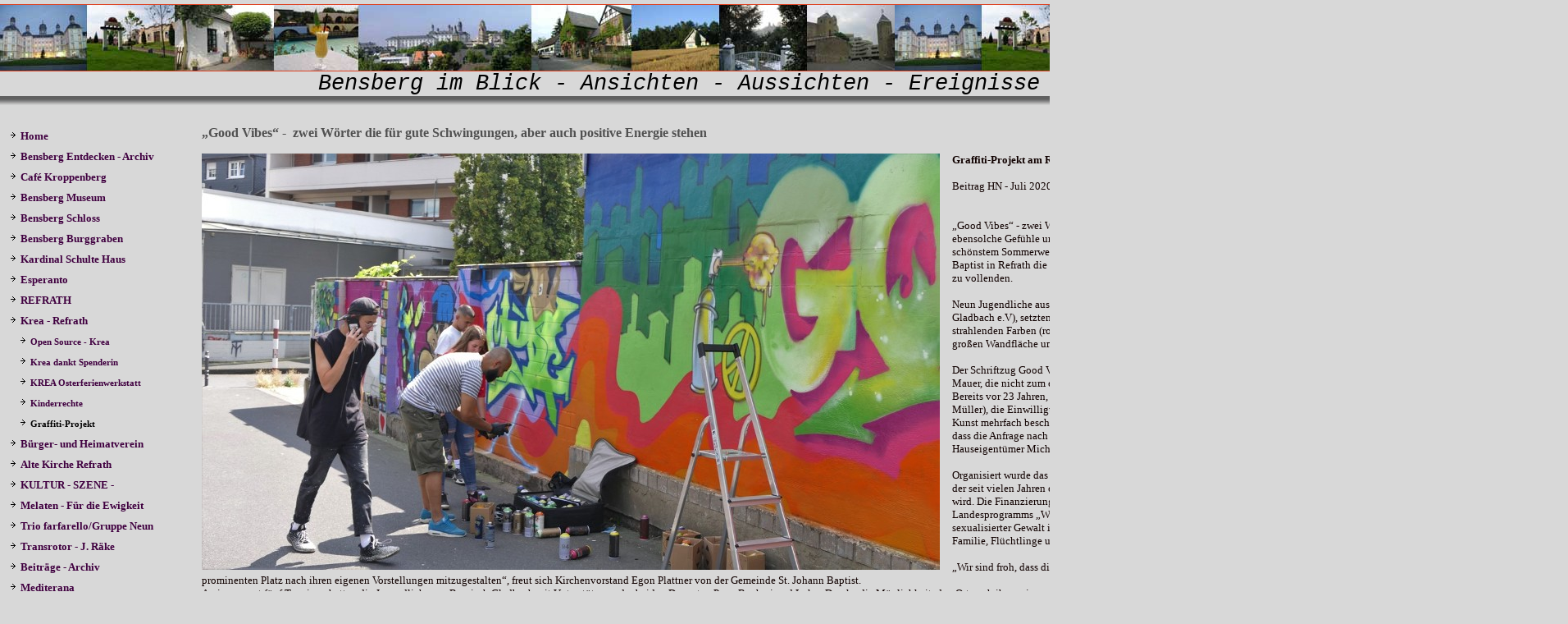

--- FILE ---
content_type: text/html
request_url: http://www.bensberg-im-blick.de/home/seite.php?id=1169&pid=1143
body_size: 25535
content:
<script>
	var rechtemaustasteaus = false;

	window.defaultStatus = "Willkommen bei Bensberg im Blick!";
</script>

<!DOCTYPE HTML PUBLIC "-//W3C//DTD HTML 4.0 Transitional//EN">
<html>
<head>
<title>Bensberg im Blick</title>
<meta name="description" content="Bensberg im Blick">
<meta name="keywords" content="Bensberg im Blick">
<meta HTTP-EQUIV="Content-Language" content="DE">
<meta name="Distribution" content="Global">
<meta name="Publisher" content="Helga Niekammer, Bergisch Gladbach">
<meta name="Robots" content="INDEX,FOLLOW">
<meta name="Revisit-After" content="14 Days">
<meta name="copyright" content="Helga Niekammer">
<meta name="author" content="Helga Niekammer">
<meta http-equiv="content-type" content="text/html; charset=ISO-8859-1">
<META HTTP-EQUIV="imagetoolbar" CONTENT="no">
<link href="/scripts/styles_l2.css" rel="stylesheet" type="text/css">
<link href="/scripts/styles2.css" rel="stylesheet" type="text/css">
<script src="/scripts/basics.js"></script>

</head>


<body id="body" leftmargin="0" topmargin="0" rightmargin="0" bottommargin="0">

<table width="100%" height="100%" border="0" cellspacing="0" cellpadding="0" id="main">
<tr>
	<td colspan="3" height="77">
<table width="100%" height="100%" border="0" cellspacing="0" cellpadding="0" class="tabkopfrechts">
	<tr><td height="5" class="tabkopfrechts"><img src="/a.gif" width="1" height="1"></td></tr>
	<tr><td height="1" bgcolor="#dd4425"><img src="/a.gif" width="1" height="1"></td></tr>
	<tr><td width="100%" align="center" background="../bilder/kopf.jpg" class="tabkopfrechts"><img src="/a.gif" width="1" height="80" border="0"></td></tr>
	<tr><td height="1" bgcolor="#dd4425"><img src="/a.gif" width="1" height="1"></td></tr>
	<tr><td width="99%" height="30" align="center"><img src="/a.gif" width="15" height="6"><font class="kopf1">Bensberg im Blick -  Ansichten - Aussichten - Ereignisse - aus der Region</font></td></tr>
	<tr><td background="../bilder/kopf_la.gif" class="tabkopfrechts"><img src="/a.gif" width="1" height="12"></td></tr>
	<tr><td height="8" class="tabkopfrechts"><img src="/a.gif" width="1" height="8"></td></tr>
</table>
</td>
</tr>
<tr>
	<td width="220">
<table width="220" height="100%" border="0" cellspacing="0" cellpadding="0" align="center" class="tabmenue">
<tr><td width="220" height="16"><img src="/a.gif" width="220" height="16"></td></tr>
<tr><td height="25" id="sp0" class="menbg">&nbsp;&nbsp;&nbsp;<a href="../home/seite.php?id=1001" class="men" onMouseover="ChgMen(1,this.id,'m0img','sp0')" onMouseout="ChgMen(0,this.id,'m0img','sp0')" id="men0" name="men0"><img src="../gif/menimg5.gif" width="13" height="10" border="0" id="m0img" name="m0img">Home</a></td></tr>
<tr><td height="25" id="sp1" class="menbg">&nbsp;&nbsp;&nbsp;<a href="../home/seite.php?id=1135" class="men" onMouseover="ChgMen(1,this.id,'m1img','sp1')" onMouseout="ChgMen(0,this.id,'m1img','sp1')" id="men1" name="men1"><img src="../gif/menimg5.gif" width="13" height="10" border="0" id="m1img" name="m1img">Bensberg&nbsp;Entdecken&nbsp;-&nbsp;Archiv</a></td></tr>
<tr><td height="25" id="sp2" class="menbg">&nbsp;&nbsp;&nbsp;<a href="../home/seite.php?id=1004" class="men" onMouseover="ChgMen(1,this.id,'m2img','sp2')" onMouseout="ChgMen(0,this.id,'m2img','sp2')" id="men2" name="men2"><img src="../gif/menimg5.gif" width="13" height="10" border="0" id="m2img" name="m2img">Café&nbsp;Kroppenberg</a></td></tr>
<tr><td height="25" id="sp3" class="menbg">&nbsp;&nbsp;&nbsp;<a href="../home/seite.php?id=1006" class="men" onMouseover="ChgMen(1,this.id,'m3img','sp3')" onMouseout="ChgMen(0,this.id,'m3img','sp3')" id="men3" name="men3"><img src="../gif/menimg5.gif" width="13" height="10" border="0" id="m3img" name="m3img">Bensberg&nbsp;Museum</a></td></tr>
<tr><td height="25" id="sp4" class="menbg">&nbsp;&nbsp;&nbsp;<a href="../home/seite.php?id=1007" class="men" onMouseover="ChgMen(1,this.id,'m4img','sp4')" onMouseout="ChgMen(0,this.id,'m4img','sp4')" id="men4" name="men4"><img src="../gif/menimg5.gif" width="13" height="10" border="0" id="m4img" name="m4img">Bensberg&nbsp;Schloss</a></td></tr>
<tr><td height="25" id="sp5" class="menbg">&nbsp;&nbsp;&nbsp;<a href="../home/seite.php?id=1005" class="men" onMouseover="ChgMen(1,this.id,'m5img','sp5')" onMouseout="ChgMen(0,this.id,'m5img','sp5')" id="men5" name="men5"><img src="../gif/menimg5.gif" width="13" height="10" border="0" id="m5img" name="m5img">Bensberg&nbsp;Burggraben&nbsp;</a></td></tr>
<tr><td height="25" id="sp6" class="menbg">&nbsp;&nbsp;&nbsp;<a href="../home/seite.php?id=1115" class="men" onMouseover="ChgMen(1,this.id,'m6img','sp6')" onMouseout="ChgMen(0,this.id,'m6img','sp6')" id="men6" name="men6"><img src="../gif/menimg5.gif" width="13" height="10" border="0" id="m6img" name="m6img">Kardinal&nbsp;Schulte&nbsp;Haus&nbsp;&nbsp;</a></td></tr>
<tr><td height="25" id="sp7" class="menbg">&nbsp;&nbsp;&nbsp;<a href="../home/seite.php?id=1032" class="men" onMouseover="ChgMen(1,this.id,'m7img','sp7')" onMouseout="ChgMen(0,this.id,'m7img','sp7')" id="men7" name="men7"><img src="../gif/menimg5.gif" width="13" height="10" border="0" id="m7img" name="m7img">Esperanto</a></td></tr>
<tr><td height="25" id="sp8" class="menbg">&nbsp;&nbsp;&nbsp;<a href="../home/seite.php?id=1008" class="men" onMouseover="ChgMen(1,this.id,'m8img','sp8')" onMouseout="ChgMen(0,this.id,'m8img','sp8')" id="men8" name="men8"><img src="../gif/menimg5.gif" width="13" height="10" border="0" id="m8img" name="m8img">REFRATH&nbsp;&nbsp;</a></td></tr>
<tr><td height="25" id="sp9" class="menbg">&nbsp;&nbsp;&nbsp;<a href="../home/seite.php?id=1143" class="men" onMouseover="ChgMen(1,this.id,'m9img','sp9')" onMouseout="ChgMen(0,this.id,'m9img','sp9')" id="men9" name="men9"><img src="../gif/menimg5.gif" width="13" height="10" border="0" id="m9img" name="m9img">Krea&nbsp;-&nbsp;Refrath</a></td></tr>
<tr><td height="25" id="sp10" class="menbg">&nbsp;&nbsp;&nbsp;&nbsp;&nbsp;&nbsp;<a href="../home/seite.php?id=1192&pid=1143" class="menk" onMouseover="ChgMen(1,this.id,'m10img','sp10')" onMouseout="ChgMen(0,this.id,'m10img','sp10')" id="men10" name="men10"><img src="../gif/menimg5.gif" width="13" height="10" border="0" id="m10img" name="m10img">Open&nbsp;Source&nbsp;-&nbsp;Krea&nbsp;</a></td></tr>
<tr><td height="25" id="sp11" class="menbg">&nbsp;&nbsp;&nbsp;&nbsp;&nbsp;&nbsp;<a href="../home/seite.php?id=1186&pid=1143" class="menk" onMouseover="ChgMen(1,this.id,'m11img','sp11')" onMouseout="ChgMen(0,this.id,'m11img','sp11')" id="men11" name="men11"><img src="../gif/menimg5.gif" width="13" height="10" border="0" id="m11img" name="m11img">Krea&nbsp;dankt&nbsp;Spenderin</a></td></tr>
<tr><td height="25" id="sp12" class="menbg">&nbsp;&nbsp;&nbsp;&nbsp;&nbsp;&nbsp;<a href="../home/seite.php?id=1187&pid=1143" class="menk" onMouseover="ChgMen(1,this.id,'m12img','sp12')" onMouseout="ChgMen(0,this.id,'m12img','sp12')" id="men12" name="men12"><img src="../gif/menimg5.gif" width="13" height="10" border="0" id="m12img" name="m12img">KREA&nbsp;Osterferienwerkstatt&nbsp;</a></td></tr>
<tr><td height="25" id="sp13" class="menbg">&nbsp;&nbsp;&nbsp;&nbsp;&nbsp;&nbsp;<a href="../home/seite.php?id=1146&pid=1143" class="menk" onMouseover="ChgMen(1,this.id,'m13img','sp13')" onMouseout="ChgMen(0,this.id,'m13img','sp13')" id="men13" name="men13"><img src="../gif/menimg5.gif" width="13" height="10" border="0" id="m13img" name="m13img">Kinderrechte&nbsp;</a></td></tr>
<tr><td height="25" id="sp14" class="menonbg">&nbsp;&nbsp;&nbsp;&nbsp;&nbsp;&nbsp;<a href="../home/seite.php?id=1169&pid=1143" class="menkon" onMouseover="ChgMen(1,this.id,'m14img','sp14')" onMouseout="ChgMen(0,this.id,'m14img','sp14')" id="men14" name="men14"><img src="../gif/menimg5.gif" width="13" height="10" border="0" id="m14img" name="m14img">Graffiti-Projekt&nbsp;</a></td></tr>
<tr><td height="25" id="sp15" class="menbg">&nbsp;&nbsp;&nbsp;<a href="../home/seite.php?id=1034" class="men" onMouseover="ChgMen(1,this.id,'m15img','sp15')" onMouseout="ChgMen(0,this.id,'m15img','sp15')" id="men15" name="men15"><img src="../gif/menimg5.gif" width="13" height="10" border="0" id="m15img" name="m15img">Bürger-&nbsp;und&nbsp;Heimatverein&nbsp;</a></td></tr>
<tr><td height="25" id="sp16" class="menbg">&nbsp;&nbsp;&nbsp;<a href="../home/seite.php?id=1167" class="men" onMouseover="ChgMen(1,this.id,'m16img','sp16')" onMouseout="ChgMen(0,this.id,'m16img','sp16')" id="men16" name="men16"><img src="../gif/menimg5.gif" width="13" height="10" border="0" id="m16img" name="m16img">Alte&nbsp;Kirche&nbsp;Refrath</a></td></tr>
<tr><td height="25" id="sp17" class="menbg">&nbsp;&nbsp;&nbsp;<a href="../home/seite.php?id=1009" class="men" onMouseover="ChgMen(1,this.id,'m17img','sp17')" onMouseout="ChgMen(0,this.id,'m17img','sp17')" id="men17" name="men17"><img src="../gif/menimg5.gif" width="13" height="10" border="0" id="m17img" name="m17img">KULTUR&nbsp;-&nbsp;SZENE&nbsp;-&nbsp;&nbsp;</a></td></tr>
<tr><td height="25" id="sp18" class="menbg">&nbsp;&nbsp;&nbsp;<a href="../home/seite.php?id=1195" class="men" onMouseover="ChgMen(1,this.id,'m18img','sp18')" onMouseout="ChgMen(0,this.id,'m18img','sp18')" id="men18" name="men18"><img src="../gif/menimg5.gif" width="13" height="10" border="0" id="m18img" name="m18img">Melaten&nbsp;-&nbsp;Für&nbsp;die&nbsp;Ewigkeit</a></td></tr>
<tr><td height="25" id="sp19" class="menbg">&nbsp;&nbsp;&nbsp;<a href="../home/seite.php?id=1170" class="men" onMouseover="ChgMen(1,this.id,'m19img','sp19')" onMouseout="ChgMen(0,this.id,'m19img','sp19')" id="men19" name="men19"><img src="../gif/menimg5.gif" width="13" height="10" border="0" id="m19img" name="m19img">Trio&nbsp;farfarello/Gruppe&nbsp;Neun</a></td></tr>
<tr><td height="25" id="sp20" class="menbg">&nbsp;&nbsp;&nbsp;<a href="../home/seite.php?id=1159" class="men" onMouseover="ChgMen(1,this.id,'m20img','sp20')" onMouseout="ChgMen(0,this.id,'m20img','sp20')" id="men20" name="men20"><img src="../gif/menimg5.gif" width="13" height="10" border="0" id="m20img" name="m20img">Transrotor&nbsp;-&nbsp;J.&nbsp;Räke&nbsp;</a></td></tr>
<tr><td height="25" id="sp21" class="menbg">&nbsp;&nbsp;&nbsp;<a href="../home/seite.php?id=1015" class="men" onMouseover="ChgMen(1,this.id,'m21img','sp21')" onMouseout="ChgMen(0,this.id,'m21img','sp21')" id="men21" name="men21"><img src="../gif/menimg5.gif" width="13" height="10" border="0" id="m21img" name="m21img">Beiträge&nbsp;-&nbsp;Archiv</a></td></tr>
<tr><td height="25" id="sp22" class="menbg">&nbsp;&nbsp;&nbsp;<a href="../home/seite.php?id=1197" class="men" onMouseover="ChgMen(1,this.id,'m22img','sp22')" onMouseout="ChgMen(0,this.id,'m22img','sp22')" id="men22" name="men22"><img src="../gif/menimg5.gif" width="13" height="10" border="0" id="m22img" name="m22img">Mediterana&nbsp;</a></td></tr>
<tr><td height="25" id="sp23" class="menbg">&nbsp;&nbsp;&nbsp;<a href="../home/seite.php?id=1063" class="men" onMouseover="ChgMen(1,this.id,'m23img','sp23')" onMouseout="ChgMen(0,this.id,'m23img','sp23')" id="men23" name="men23"><img src="../gif/menimg5.gif" width="13" height="10" border="0" id="m23img" name="m23img">Klassentreffen&nbsp;</a></td></tr>
<tr><td height="25" id="sp24" class="menbg">&nbsp;&nbsp;&nbsp;<a href="../home/seite.php?id=1069" class="men" onMouseover="ChgMen(1,this.id,'m24img','sp24')" onMouseout="ChgMen(0,this.id,'m24img','sp24')" id="men24" name="men24"><img src="../gif/menimg5.gif" width="13" height="10" border="0" id="m24img" name="m24img">Soziale&nbsp;Themen&nbsp;-&nbsp;Archiv&nbsp;</a></td></tr>
<tr><td height="25" id="sp25" class="menbg">&nbsp;&nbsp;&nbsp;<a href="../home/seite.php?id=1003" class="men" onMouseover="ChgMen(1,this.id,'m25img','sp25')" onMouseout="ChgMen(0,this.id,'m25img','sp25')" id="men25" name="men25"><img src="../gif/menimg5.gif" width="13" height="10" border="0" id="m25img" name="m25img">Zur&nbsp;Person</a></td></tr>
<tr><td height="25" id="sp26" class="menbg">&nbsp;&nbsp;&nbsp;<a href="../home/seite.php?id=1060" class="men" onMouseover="ChgMen(1,this.id,'m26img','sp26')" onMouseout="ChgMen(0,this.id,'m26img','sp26')" id="men26" name="men26"><img src="../gif/menimg5.gif" width="13" height="10" border="0" id="m26img" name="m26img">Datenschutz</a></td></tr>
<tr><td height="25" id="sp27" class="menbg">&nbsp;&nbsp;&nbsp;<a href="../home/seite.php?id=1002" class="men" onMouseover="ChgMen(1,this.id,'m27img','sp27')" onMouseout="ChgMen(0,this.id,'m27img','sp27')" id="men27" name="men27"><img src="../gif/menimg5.gif" width="13" height="10" border="0" id="m27img" name="m27img">Impressum</a></td></tr>
<tr><td height="25" id="sp28" class="menbg">&nbsp;&nbsp;&nbsp;<a href="../home/seite.php?id=1059" class="men" onMouseover="ChgMen(1,this.id,'m28img','sp28')" onMouseout="ChgMen(0,this.id,'m28img','sp28')" id="men28" name="men28"><img src="../gif/menimg5.gif" width="13" height="10" border="0" id="m28img" name="m28img">Links</a></td></tr>
<tr><td height="99%"><img src="/a.gif" width="1" height="36"></td></tr>
</table>


<script language="JavaScript">
<!--
function OpenFotoWin(nr)
{
	s = "menubar=no,titlebar=no,scrollbars=no,dependent=yes,location=no,resizeable=yes" + 
		",height=560,width=720" +
		",left=40,top=40,0,0";
	fw = window.open("../home/fotowingl.php?nr=" + nr, "Fotos", s );
	fw.focus();
}

function ChgMen(m,n,ni,nsp)
{
	if ( m == 1) {
		document.getElementById(n).className = document.getElementById(n).className + 'over';
		document.getElementById(ni).src = "../gif/onmenimg5.gif";
		document.getElementById(nsp).className = document.getElementById(nsp).className + 'over';
	} else {
		document.getElementById(n).className = document.getElementById(n).className.replace(/over/,"");
		document.getElementById(ni).src = "../gif/menimg5.gif";
		document.getElementById(nsp).className = document.getElementById(nsp).className.replace(/over/,"");
	}
}
//-->
</script>
</td>
	<td><img src="/a.gif" width="1" height="1"></td>
	<td width="99%" valign="top" class="tabseite">
<table width="100%" height="100%" border="0" cellspacing="0" cellpadding="0">
<tr>
	<td width="25" class="tabseite"><img src="/a.gif" width="25" height="16"></td>
	<td width="99%" class="tabseite"><img src="/a.gif" width="1" height="1"></td>
	<td width="15" class="tabseite"><img src="/a.gif" width="15" height="1"></td>
	<td width="10" class="tabrechts"><img src="/a.gif" width="10" height="1"></td>
	<td width="160" class="tabrechts"><img src="/a.gif" width="160" height="1"></td>
	<td width="10" class="tabrechts"><img src="/a.gif" width="10" height="1"></td>
</tr>
<tr>
	<td class="tabseite"><img src="/a.gif" width="1" height="1"></td>
	<td class="head1bg" align="left"><font class="head1">„Good Vibes“ -  zwei Wörter die für gute Schwingungen, aber auch positive Energie stehen</font></td>
	<td class="tabseite"><img src="/a.gif" width="1" height="1"></td>
	<td colspan="3" class="tabrechts"><img src="/a.gif" width="1" height="1"></td>
</tr>
<tr>
	<td colspan="3" class="tabseite"><img src="/a.gif" width="1" height="16"></td>
	<td colspan="3" class="tabrechts"><img src="/a.gif" width="1" height="1"></td>
</tr>

<tr>
	<td width="25" class="tabseite"><img src="/a.gif" width="25" height="1"></td>
	<td width="99%" valign="top" class="tabseite">
		<table width="100%" border="0" cellspacing="0" cellpadding="0" align="center">

		<tr>
			<td class="txtm">
				<img src="../bilder/P1600097GoodVibes,SprayerinAktionHN.JPG" border="0" align="left" class="imgleft">
				<b>Graffiti-Projekt am Refrather Kirchplatz</b> <br><br>Beitrag HN - Juli 2020<br><br><br>„Good Vibes“ -  zwei Wörter die für gute Schwingungen, aber auch positive Energie, ebensolche Gefühle und Ausstrahlung stehen. Diese Botschaft entfaltete sich bei schönstem  Sommerwetter, als am Freitag (24. Juli), auf dem Kirchplatz von St. Johann Baptist in Refrath die letzten Sprühdosen zum Einsatz kamen um ein Graffiti-Projekt  zu vollenden. <br><br>Neun Jugendliche aus dem Krea-Jugendclub  (Krea - Kreativitätsschule Bergisch Gladbach e.V), setzten  in den Sommerferien in verschiedenen Arbeitsschritten ihre in strahlenden Farben (rot, blau, grün, orange, lila) gehaltene Graffiti-Kunst an einer großen Wandfläche um.<br><br>Der Schriftzug Good Vibes schwebt jetzt bildlich gesehen auf der langgestreckten Mauer, die nicht zum ersten Mal mit Graffiti-Kunst in Berührung gekommen ist. Bereits vor 23 Jahren, also 1997, gaben die  Refrather Hauseigentümer (Familie Müller), die Einwilligung, diese Wand zu gestalten. Mittlerweile war die damalige Kunst mehrfach beschmiert und übermalt worden (siehe Foto). Sicher ein Grund dafür, dass die Anfrage nach der Genehmigung zur Graffiti-Neugestaltung bei Hauseigentümer Michael Müller auf offene Ohren stieß. <br><br> Organisiert wurde das Projekt durch den Krea Jugendclub (Leitung Sigrid Brenner), der seit vielen Jahren eine Graffitigruppe hat, in dem regelmäßig gemeinsam gesprayt wird. Die Finanzierung des neuen Projektes erfolgte durch Fördermittel des Landesprogramms „Wertevermittlung, Demokratiebildung und Prävention von sexualisierter Gewalt in der und durch die Jugendhilfe“ des Ministeriums für Kinder, Familie, Flüchtlinge und Integration des Landes NRW.<br><br>„Wir sind froh, dass die Jugendlichen die Chance dazu bekommen haben, einen so prominenten Platz nach ihren eigenen Vorstellungen mitzugestalten“, freut sich Kirchenvorstand Egon Plattner von der Gemeinde St. Johann Baptist. <br>An insgesamt fünf Terminen hatten die Jugendliche aus Bergisch Gladbach mit Unterstützung der beiden Dozenten Puya Bagheri und Lukas Domke die Möglichkeit, den Ort nach ihren eigenen Vorstellungen umzugestalten. Puya Bagheri verweist auf die intensive Zusammenarbeit mit den Jugendlichen. Gemeinsam entwickelten sich die Ideen zum  Projeklt, man ergänzte sich bei der Gestaltung, hatte trotz allem auch die Chance sich auf  Flächenbereichen selbst zu verwirklichen. Zwei Ebenen, die eine wichtige Verbindung eingehen, so die Dozenten.<br><br>Die Idee zu “Good Vibes” stammt von der 15jährigen Teilnehmerin Emma Novak. Die Jugendlichen haben sich für dieses Motiv entschieden, da sie es wichtig finden, dass auf einem öffentlichen Platz (Kirchplatz), auf dem sich mehrere Generation treffen, eine gute Stimmung und freundliche Atmosphäre ist. Daher haben sie sich auch für freundliche Farben und Motive, wie etwas das Friedenszeichen (Peace), entschieden.<br><br>Geleitet wurde das Projekt von dem Kölner Graffitikünstler Puya Bagheri. Er ist seit 2008 als Graffit-Coach im Krea-Jugendclub tätig. Peer-Coach ist Lukas Domke. Er ist ein Gründungsmitglied der Graffiti-Gruppe „Full-Color-Crew“ des Krea-Jugendclubs und coacht mittlerweile selbst junge Menschen.<br><br>Obwohl der Kirchplatz an St. Johann Baptist ein beliebter Treffpunkt für Familien, Kinder und Jugendliche ist, kam es in den Sommermonaten von 2018/2019 vermehrt zu Lärmbelästigungen und Vandalismus. Daraufhin hat die Kirchengemeinde die “Arbeitsgemeinschaft Kirchplatz” gebildet, die sich um kreative Lösungen bemüht hat. <br>Nach Absprache mit Boris Graue und Martina Sussenburger vom Jugendamt der Stadt Bergisch Gladbach kam man zu dem Entschluss, den Platz positiv nutzen zu wollen: „Wir wollten den Ort als attraktiven Treffpunkt für alle Menschen erhalten, statt durch Abschreckung und Kontrolle Menschen fernzuhalten. So entstand die Idee zum Graffitiprojekt, sagt Martina Sussenburger vom Jugendamt. <br><br>Von der Idee waren Kirchenvorstand, die AG Kirchplatz und auch der Eigentümer der Wand sofort begeistert. Und auch jetzt, nach Abschluss der Projektes, sind alle Beteiligten stolz auf die Graffiti-Kunst mit positiver Ausstrahlung.<br>Bürgerinnen und Bürger sind dazu eingeladen, sich selbst ein Bild von der neu gestalteten Wand zu machen. Die Jugendlichen, die Kirchengemeinde, der Krea Jugendclub, das Jugendamt und alle Beteiligten freuen sich besonders über positive Rückmeldungen zu ihrer Arbeit.<br><br>Gruppenbild: Links im Bild Martina Sussenburger, Jugendamt. Rechts außen  Kirchenvorstand Egon Plattner. Vierter von rechts Dozent Lukas Domke, daneben Dozent Puya Bagheri und Sigrid Brenner, Leitung Krea Jugendclub. <br>			</td>
		</tr>
		</table>
	</td>
	<td width="15" class="tabseite"><img src="/a.gif" width="15" height="1" border="0"></td>

	<td width="10" class="tabrechts"><img src="/a.gif" width="10" height="1"></td>
	<td width="155" valign="top" class="tabrechts">
	
		<table width="100%" border="0" cellspacing="0" cellpadding="0" class="tabrechts">
						<tr><td align="left" >
			<a href="http://www.krea-jugendclub.de " target="_blank" class="rlink" onMouseover="ChgStyle(1,this.id)" onMouseout="ChgStyle(0,this.id)" id="link3830" name="link0">www.krea-jugendclub.de </a>
			</td></tr>
			<tr><td><img src="/a.gif" width="10" height="10"></td></tr>
			<tr><td align="left" ><img src="../bilder/P1600089PuyaBagheriundSigridBrennerHNKopie.JPG"></td></tr>
			<tr><td><img src="/a.gif" width="10" height="5"></td></tr>
			<tr><td align="left" ><font class="rtxt"><b>Dozent Puya Bagheri und Sigrid Brenner, Leitung Krea Jugendclub</b> </font></td></tr>
			<tr><td><img src="/a.gif" width="10" height="5"></td></tr>
			<tr><td><img src="/a.gif" width="10" height="5"></td></tr>
			<tr><td align="left" ><font class="rtxt">Bürgerinnen und Bürger sind dazu eingeladen, sich selbst ein Bild von der neu gestalteten Wand zu machen. Die Jugendlichen, die Kirchengemeinde, der Krea Jugendclub, das Jugendamt und alle Beteiligten freuen sich besonders über positive Rückmeldungen zu i</font></td></tr>
			<tr><td><img src="/a.gif" width="10" height="10"></td></tr>
			<tr><td align="left" >
			<a href="http://krea-online.de/" target="_blank" class="rlink" onMouseover="ChgStyle(1,this.id)" onMouseout="ChgStyle(0,this.id)" id="link3833" name="link3">www.krea-online.de/</a>
			</td></tr>
			<tr><td><img src="/a.gif" width="10" height="10"></td></tr>
<tr><td height="99%" class="tabrechts"><img src="/a.gif" width="1" height="1"></td></tr>
		</table>
	</td>
	<td width="10" class="tabrechts"><img src="/a.gif" width="10" height="1"></td>
</tr>

<tr>
	<td colspan="3" class="tabseite"><img src="/a.gif" width="1" height="23"></td>
	<td colspan="3" class="tabrechts"><img src="/a.gif" width="1" height="1"></td>
</tr>
<tr>
	<td width="25" class="tabseite"><img src="/a.gif" width="25" height="1"></td>
	<td width="99%" valign="top" class="tabseite">
		<table width="100%" border="0" cellspacing="0" cellpadding="0" align="center">

		<tr><td><img src="../bilder/P1600067GoodVibesdieAktivenHN.JPG" border="0" align="left" class="imgleft"></td></tr>
		</table>
	</td>
	<td width="15" class="tabseite"><img src="/a.gif" width="15" height="1" border="0"></td>

	<td width="10" class="tabrechts"><img src="/a.gif" width="10" height="1"></td>
	<td width="155" valign="top" class="tabrechts">
	
			<img src="/a.gif" width="1" height="1">
	</td>
	<td width="10" class="tabrechts"><img src="/a.gif" width="10" height="1"></td>
</tr>

<tr>
	<td colspan="3" class="tabseite"><img src="/a.gif" width="1" height="23"></td>
	<td colspan="3" class="tabrechts"><img src="/a.gif" width="1" height="1"></td>
</tr>

<tr>
	<td class="tabseite" height="1"><img src="/a.gif" width="1" height="1"></td>
	<td class="tabseite" align="left"><a href="javascript:history.back()" class="linkm">zurück</a></td>
	<td class="tabseite"><img src="/a.gif" width="1" height="1"></td>
	<td colspan="3" class="tabrechts"><img src="/a.gif" width="1" height="1"></td>
</tr>
<tr><td height="8" colspan="3" class="tabseite"><img src="/a.gif" width="1" height="8"></td></tr>

<tr>
	<td height="99%" colspan="3" class="tabseite"><img src="/a.gif" width="1" height="1"></td>
	<td colspan="3" class="tabrechts"><img src="/a.gif" width="1" height="1"></td>
</tr>
</table>
	</td>
</tr>
<tr><td colspan="3" height="5" align="right" valign="top" class="tabrechts"><img src="/a.gif" width="10" height="1"></td></tr>
<tr><td colspan="3" class="tabrechts"><img src="/a.gif" width="1" height="4"></td></tr>
</table>
</body>
</html>




--- FILE ---
content_type: text/css
request_url: http://www.bensberg-im-blick.de/scripts/styles_l2.css
body_size: 4375
content:
.tabkopf {
	background-color : #FFFFF0;
}
.tabmenue {
	background-color : #d8d8d8;
}
.tabseite {
	background-color : #d8d8d8;
}
.tabrechts {
	background-color : #d7d7d7;
}
.tabfuss {
	background-color : #9C0000;
}
.head1 {
	font-family : Tahoma;
	font-size : 12pt;
	color : #505050;
	font-weight : bold;
	font-style : normal;
	text-decoration : none;
}
.head2 {
	font-family : Verdana;
	font-size : 10pt;
	color : #505050;
	font-weight : bold;
	font-style : normal;
	text-decoration : none;
}
.kopf1 {
	font-family : Courier New;
	font-size : 20pt;
	color : #000000;
	font-weight : normal;
	font-style : italic;
	text-decoration : none;
}
.kopf2 {
	font-family : Tahoma;
	font-size : 10pt;
	color : #000000;
	font-weight : bold;
	font-style : normal;
	text-decoration : none;
}
.rtxt {
	font-family : Verdana;
	font-size : 8pt;
	color : #000000;
	font-weight : normal;
	font-style : normal;
	text-decoration : none;
}
.rtxtb {
	font-family : Verdana;
	font-size : 9pt;
	color : #505050;
	font-weight : bold;
	font-style : normal;
	text-decoration : none;
}
.rtxtbbg {
	font-family : Tahoma;
	font-size : 9pt;
	color : #505050;
	font-weight : bold;
	font-style : normal;
	text-decoration : none;
	background-color : #d7d7d7;
}
.men {
	font-family : Comic Sans MS;
	font-size : 10pt;
	color : #400040;
	font-weight : bold;
	font-style : normal;
	text-decoration : none;
}
.menover {
	font-family : Comic Sans MS;
	font-size : 10pt;
	color : #dd441b;
	font-weight : bold;
	font-style : normal;
	text-decoration : underline;
}
.kopflinie1 {
	background-color : #FF9C31;
}
.kopflinie2 {
	background-color : #CE3100;
}
.imgright {
	margin-left : 15px;
	margin-right : 0px;
	margin-bottom : 5px;
}
.imgleft {
	margin-left : 0px;
	margin-right : 15px;
	margin-bottom : 5px;
}
.linkish {
	font-family : Verdana, Arial;
	font-size : 6.4pt;
	color : #000000;
	font-weight : normal;
	font-style : normal;
	text-decoration : none;
}
.rlink {
	font-family : Verdana;
	font-size : 8pt;
	color : #000000;
	font-weight : normal;
	font-style : normal;
	text-decoration : underline;
}
.txtk {
	font-family : Verdana;
	font-size : 8pt;
	color : #110201;
	font-weight : normal;
	font-style : normal;
	text-decoration : none;
}
.linkm {
	font-family : Verdana;
	font-size : 10pt;
	color : #000000;
	font-weight : normal;
	font-style : normal;
	text-decoration : underline;
}
.linkmb {
	font-family : Verdana;
	font-size : 10pt;
	color : #4C4C4C;
	font-weight : bold;
	font-style : normal;
	text-decoration : none;
}
.linkmover {
	font-family : Verdana;
	font-size : 10pt;
	color : #ae2421;
	font-weight : normal;
	font-style : normal;
	text-decoration : underline;
}
.linkmbover {
	font-family : Verdana;
	font-size : 10pt;
	color : #DD4425;
	font-weight : bold;
	font-style : normal;
	text-decoration : none;
}
.menbg {
	background-color : #d8d8d8;
}
.head1bg {
	background-color : #d8d8d8;
}
.head2bg {
	background-color : #d8d8d8;
}
.menbgover {
	background-color : #d8d8d8;
}
.tabmenueobenl1 {
	background-color : #004040;
}
.tabmenueobenl2 {
	background-color : #004040;
}
.tabmenueuntenl1 {
	background-color : #004040;
}
.tabmenueuntenl2 {
	background-color : #004040;
}
.rlinkover {
	font-family : Verdana;
	font-size : 8pt;
	color : #ae2421;
	font-weight : normal;
	font-style : normal;
	text-decoration : underline;
}
.tabrahmen {
}
.linkk {
	font-family : Verdana;
	font-size : 8pt;
	color : #000000;
	font-weight : normal;
	font-style : normal;
	text-decoration : underline;
}
.linkkover {
	font-family : Verdana;
	font-size : 8pt;
	color : #ae2421;
	font-weight : normal;
	font-style : normal;
	text-decoration : underline;
}
.l1_line1_color {
	background-color : #ff0000;
}
.l1_line2_color {
	background-color : #ff0000;
}
.tabkopflinks {
	background-color : #;
}
.tabkopfrechts {
	background-color : #d8d8d8;
}
.tabkopfmitte {
	background-color : #;
}
.menon {
	font-family : Comic Sans MS;
	font-size : 10pt;
	color : #000000;
	font-weight : bold;
	font-style : normal;
	text-decoration : none;
}
.menonbg {
	background-color : #d8d8d8;
}
.menonover {
	font-family : Comic Sans MS;
	font-size : 10pt;
	color : #dd4425;
	font-weight : bold;
	font-style : normal;
	text-decoration : underline;
}
.menonbgover {
	background-color : #d8d8d8;
}
.txtm {
	font-family : Verdana;
	font-size : 10pt;
	color : #110201;
	font-weight : normal;
	font-style : normal;
	text-decoration : none;
}


--- FILE ---
content_type: text/css
request_url: http://www.bensberg-im-blick.de/scripts/styles2.css
body_size: 3446
content:
#body {
	margin-top : 0;
	margin-left : 0;
	margin-right : 0;
	margin-bottom : 0;
	overflow : auto;
	background-color : #d8d8d8; 
/*	
	scrollbar-3dlight-color : #006666;
	scrollbar-arrow-color : #006666;
	scrollbar-darkshadow-color : #006666;
	scrollbar-shadow-color : #006666;
	scrollbar-track-color : #FFFFF0;
	scrollbar-base-color : #FFFFF0;
*/
}

# body link,
# body alink,
# body vlink { 
	color : #000000;
}
#main {
	padding-bottom: 0px;
	padding-left: 0px;
	padding-right: 0px;
	padding-top: 0px;
}


.linkish {
	font-family : Verdana, Arial;
	font-size : 6.4pt;
	color : #DD4425;
	font-weight : normal;
	font-style : normal;
	text-decoration : none;
}

#newsbox {
/*
	border-color : #006666;
	border-style : solid;
	border-width : 1px;
*/
}

.divpage {
	overflow-y : auto;
	overflow-x : hidden;
}
.divpagens {
	overflow : auto;
}
.divmenue {
	height: 100%;
	margin: 0px;
	border-right-width: 1px;
	border-right-color: Black;
	border-right-style: solid;
	border-left-width: 1px;
	border-left-color: Black;
	border-left-style: solid;
}
.tabrechtsborder {
	background-color : #fdf2e5;
	border-color : #ae2421;
	border-style : solid;
	border-width : 1px;
}
.trennlinie {
	background-color : #006666;
}

.txtkw {
	font-family : Tahoma;
	font-size : 8pt;
	color : #fdf2e5;
	font-weight : normal;
	font-style : normal;
	text-decoration : none;
}
.txtw {
	font-family : Verdana;
	font-size : 10pt;
	color : #ffffff;
	font-weight : normal;
	font-style : normal;
	text-decoration : none;
}
.txtwover {
	font-family : Verdana;
	font-size : 10pt;
	color : #DD4425;
	font-weight : normal;
	font-style : normal;
	text-decoration : none;
}
.imgright {
	margin-left : 5px;
	margin-right : 0px;
	margin-bottom : 5px;
}
.imgleft {
	margin-left : 0px;
	margin-right : 15px;
	margin-bottom : 5px;
}
.imgtabright {
	margin-left : 15px;
	margin-right : 0px;
	margin-bottom : 5px;
}
.imgtableft {
	margin-left : 0px;
	margin-right : 15px;
	margin-bottom : 5px;
}
.dia
{
	border-bottom-color : #fefefe;
	border-bottom-style : solid;
	border-bottom-width : 1px;

	border-right-color : #fefefe;
	border-right-style : solid;
	border-right-width : 1px;

	border-left-color : #454545;
	border-left-style : solid;
	border-left-width : 1px;

	border-top-color : #454545;
	border-top-style : solid;
	border-top-width : 1px;
}
.dia_gross
{
	border-bottom-color : #dedede;
	border-bottom-style : solid;
	border-bottom-width : 2px;

	border-right-color : #dedede;
	border-right-style : solid;
	border-right-width : 2px;

	border-left-color : #454545;
	border-left-style : solid;
	border-left-width : 3px;

	border-top-color : #454545;
	border-top-style : solid;
	border-top-width : 3px;
}
.menk {
	font-family : Comic Sans MS;
	font-size : 8pt;
	color : #400040;
	font-weight : bold;
	font-style : normal;
	text-decoration : none;
}
.menkover {
	font-family : Comic Sans MS;
	font-size : 8pt;
	color : #dd4425;
	font-weight : bold;
	font-style : normal;
	text-decoration : underline;
}
.menkon {
	font-family : Comic Sans MS;
	font-size : 8pt;
	color : #000000;
	font-weight : bold;
	font-style : normal;
	text-decoration : none;
}
.menkonover {
	font-family : Comic Sans MS;
	font-size : 8pt;
	color : #dd4425;
	font-weight : bold;
	font-style : normal;
	text-decoration : underline;
}


--- FILE ---
content_type: text/javascript
request_url: http://www.bensberg-im-blick.de/scripts/basics.js
body_size: 991
content:
//<!-- Spalte rechts -->

//window.defaultStatus = statuszeile;

var message = "rechte Maustaste gesperrt";
///////////////////////////////////
function clickIE()
{
	if (document.all) 
	{
		//alert(message);
		return false;
	}
}

function clickNS(e) 
{
	if ( document.layers || (document.getElementById && ! document.all) ) 
	{
		if (e.which == 2 || e.which == 3 ) 
		{
			return(false);
		}
	}
}

if ( rechtemaustasteaus == true )
{
	if (document.layers) 
	{
		document.captureEvents(Event.MOUSEDOWN);
		document.onmousedown = clickNS;
	}
	else
	{
		document.onmouseup = clickNS;
		document.oncontextmenu = clickIE;
	}
	
	document.oncontextmenu = new Function("return false");
}

function ChgStyle(m,n)
{
	if ( m == 1)
		document.getElementById(n).className = document.getElementById(n).className + 'over';
	else
		document.getElementById(n).className = document.getElementById(n).className.replace(/over/,"");
}
//<!-- Spalte rechts -->

